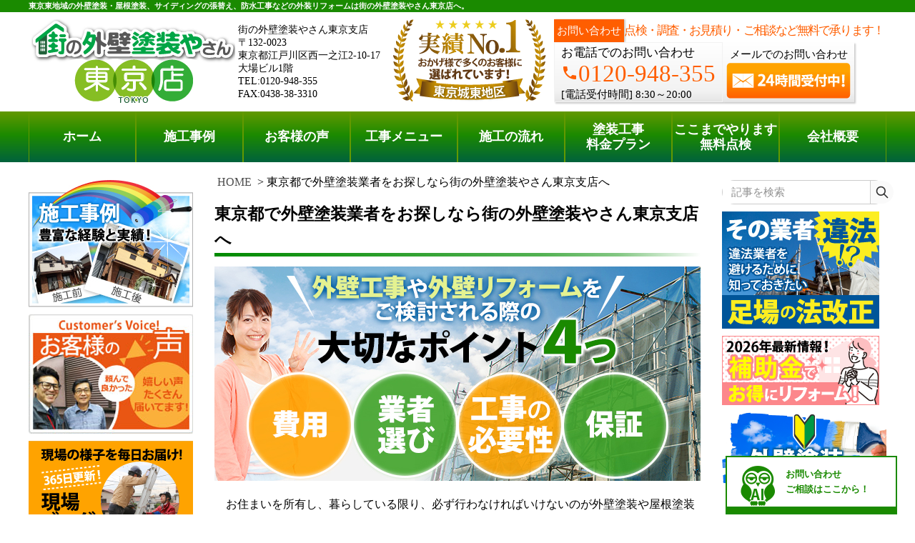

--- FILE ---
content_type: text/css
request_url: https://www.tosouyasan13.net/wp-content/plugins/mp-material-icons/material-icons.css?ver=4.7.19
body_size: 448
content:
@font-face {
  font-family: 'Material Icons';
  font-style: normal;
  font-weight: 400;
  src: url("MaterialIcons-Regular.eot"); /* For IE6-8 */
  src: local('Material Icons'),
       local('MaterialIcons-Regular'),
       url("MaterialIcons-Regular.woff2") format('woff2'),
       url("MaterialIcons-Regular.woff") format('woff'),
       url("MaterialIcons-Regular.ttf") format('truetype');
}

.material-icons {
  font-family: 'Material Icons';
  font-weight: normal;
  font-style: normal;
  font-size: 24px;  /* Preferred icon size */
  display: inline-block;
  line-height: 1;
  text-transform: none;
  letter-spacing: normal;
  word-wrap: normal;
  white-space: nowrap;
  direction: ltr;

  /* Support for all WebKit browsers. */
  -webkit-font-smoothing: antialiased;
  /* Support for Safari and Chrome. */
  text-rendering: optimizeLegibility;

  /* Support for Firefox. */
  -moz-osx-font-smoothing: grayscale;

  /* Support for IE. */
  font-feature-settings: 'liga';
}


--- FILE ---
content_type: application/javascript
request_url: https://www.tosouyasan13.net/wp-content/themes/ga-store/js/main.js?ver=250110
body_size: 5737
content:
document.addEventListener("DOMContentLoaded", function(){

//抽出表示のアコーディオン
jQuery(document).ready(function($){
	jQuery(this).find("span.hidden").hide();
	
	jQuery("div.accordion").hide();
	jQuery("div.accordionwrap,div.Philadelphia__accordionwrap").on("click","p.accordionbutton,p.Philadelphia__accordionbutton",function(){
		jQuery(this).next("div").toggle();
		jQuery(this).find("span.hidden").toggle();
		jQuery(this).find("span.u-display-inline").toggle();
	});
});

//下層ヘッダー用のfixjquery

jQuery(document).ready(function($){

	var element = $("#Watertown");

	if(!element.length) return;
	// 固定するブロックの位置
	var elementTop = element.offset().top;
	//スクロールするたびに実行
	$(window).scroll(function() {
		var windowTop = $(this).scrollTop();
		//スクロール位置がnavの位置より下だったらクラスfixedを追加
		if (windowTop >= elementTop) {
			element.addClass('fixed')
		} else if (windowTop <= elementTop) {
			element.removeClass('fixed')
		}
	});
});

$(function() {
        var headerHeight = $('#Watertown').outerHeight() ,
                startPos = 0;
        var footerHeight = $('.sp-floating-link').outerHeight();
        $(window).on('load scroll', function() {
                var scrollPos = $(this).scrollTop();
                if ( scrollPos > startPos && scrollPos > headerHeight ) {
                        $('#Watertown').css('top', '-' + headerHeight + 'px');
                        $('.sp-floating-link').css('bottom', '-' + footerHeight + 'px');
                } else {
                        $('#Watertown').css('top','0');
                        $('.sp-floating-link').css('bottom', '0');
                }
                startPos = scrollPos;
        });
});

//----------------------------------------------------------------------
//フィックスナビゲーションに表示の動きを追加

var navHeight = 0;
var Timer_id1 = undefined;
var Timer_id2 = undefined;

//フィックスナビゲーション
//スクロール600でグローバルナビ
function fixednav() {
	var nav= document.getElementById('fixedNav');
	if(nav == null)return;
	var navItem = nav.getElementsByTagName('li');
	
	var scrollTop =
	document.documentElement.scrollTop || // IE、Firefox、Opera
		document.body.scrollTop;			  // Chrome、Safari
		//スクロール位置が650～700の間でfixしたナビナビゲーションを追加
	
	if(scrollTop >= 650 ){
		//display:block;にして高さ0にする
		if(navHeight <= 0){
			nav.style.display = "block";
			nav.style.height = "0px";
			for(i = 0; i < navItem.length; i++){
				navItem[i].style.height = "0px";
			}
			//高さを出す関数呼び出し
		}
		if(navHeight == 0  ) {
			if (Timer_id1 === undefined) {
				Timer_id1 = setInterval(slideDown2,5);
			}
		}
	}
	
	 //スクロール位置が550～600でfixしたナビナビゲーションを非表示にする
	if(scrollTop <= 650){
		if(navHeight == 63){
			if (Timer_id2 === undefined) {
				Timer_id2 = setInterval(slideUp2,5);
			}
		 }
	}
}

//----------------------------------------------------------------------
//pagetopボタン
//スクロール600でグローバルナビとpagetopボタン表示
function pageTop() {
	var atlantabtn = document.getElementById('Atlanta');
	if(atlantabtn == null)return;
	var scrollTop =
		document.documentElement.scrollTop || // IE、Firefox、Opera
		document.body.scrollTop;			  // Chrome、Safari
	if(scrollTop >= 650 && scrollTop <= 700){
		atlantabtn.style.display = "block";
	}
	if(scrollTop < 650){
		atlantabtn.style.display = "none";
	}
}
//ページトップに戻るボタンのスムーススクロール//
var timer_id = undefined;

function smoothScrollTop(){
	var scrollTop =
		document.documentElement.scrollTop || // IE、Firefox、Opera
		document.body.scrollTop;			  // Chrome、Safari
		if(timer_id === undefined){
			timer_id = setInterval(function(){scrollY(300)},1);
		}
console.log('呼び出されたタイマー' + timer_id);
}

function scrollY(num){
	var scrollTop =
		document.documentElement.scrollTop || // IE、Firefox、Opera
		document.body.scrollTop;			  // Chrome、Safari
	if( scrollTop > 0){
		 window.scroll(0,(scrollTop -= num));
	}
	if(scrollTop == 0){
console.log('破棄されるタイマー' + timer_id);
		clearInterval(timer_id);
		timer_id = undefined;
	}
console.log('処理が終わった後の' + timer_id);
}

//スクロールイベント追加
	window.onscroll = function(){
		fixednav();
		pageTop();
	}

// ページの先頭に戻るイベント
	window.onload = function() {
		var atlantabtn = document.getElementById('Atlanta');
		if (atlantabtn) {
			atlantabtn.addEventListener('click', smoothScrollTop, false);
		}
	};

// -------------------------------------------------------------------//

function slideDown2() {
	var nav= document.getElementById('fixedNav');
	var navItem = nav.getElementsByTagName('li');
		if (navHeight < 63 ) {
			navHeight += 1;
			nav.style.height = navHeight + "px";
			if(navHeight <= 60){
					for(i = 0; i < navItem.length; i++){
						navItem[i].style.height = navHeight + "px";
					}
			}
		}
		clearInterval(Timer_id2);
		if(navHeight == 63){
		   Timer_id1 = clearInterval(Timer_id1);
		}
}



function slideUp2() {
	var nav= document.getElementById('fixedNav');
	var navItem = nav.getElementsByTagName('li');
		if (navHeight > 0) {
			navHeight -= 1;
			nav.style.height = navHeight + "px";
			for(i = 0; i < navItem.length; i++){
				navItem[i].style.height = navHeight + "px";
			}
		}
		clearInterval(Timer_id1);
		if(navHeight == 0  ) {
			Timer_id2 = clearInterval(Timer_id2);
		}
}


//マッカレンメニュー用開閉ボタンを押したときの処理を加える
	window.addEventListener('load', mcAllen, false);
	function mcAllen(){
		var mcAllenCnt = document.getElementsByClassName('McAllen__head');
		for(var i=0; i < mcAllenCnt.length; i++){
		
			// ボタンをクリックした時の処理
			document.getElementById('McAllenbtn_'+i).onclick = function(){
				this.className = this.className == 'McAllen__head' ? 'McAllen__head__open' : 'McAllen__head';
				var btn = this.id ;
				var boxid = this.id.replace(/McAllenbtn_/i,'McAllenbox_');
				var box = document.getElementById(boxid);
				// #box のコピーを作る
				var copyBox = box.cloneNode(true);
				// #box の親ノードに挿入
				box.parentNode.appendChild(copyBox);
				// ひとまずみえなくする
				copyBox.style.cssText = "display:block; height:auto; visibility:hidden; " ;
				// コピーの高さを調べる
				var copyBoxH = copyBox.offsetHeight;
				// コピーした要素を削除する
				box.parentNode.removeChild(copyBox);
				box = document.getElementById(boxid);
				var boxH = box.offsetHeight;
				
				if(boxH < 1){
					box.style.display = "block";
					slideDown(box,boxH,copyBoxH);
				} else {
					slideUp(box,boxH,copyBoxH);
				}
			}
		}
		
		// スライドダウンのアニメーション
		var slideDown_timer;
		function slideDown(box,boxH,copyBoxH){
			if (boxH < copyBoxH) {
				var boxH = boxH + 5;
				box.style.height = boxH + "px";
				slideDown_timer = setTimeout(function(){slideDown(box,boxH,copyBoxH)}, 5);
			} else {
				clearTimeout(slideDown_timer);
				box.style.height = copyBoxH;
			}
		}
		// スライドアップのアニメーション
		var slideUp_timer;
		function slideUp(box,boxH,copyBoxH){
			if (boxH >= 1) {
				var boxH = boxH - 5;
				box.style.height = boxH + "px";
				slideUp_timer = setTimeout(function(){slideUp(box,boxH,copyBoxH)}, 5);
			} else {
				clearTimeout(slideUp_timer);
				box.style.height = 0;
				box.style.display = "none";
			}
		}
	}

//クラスを付け加えたり消したりする関数,スマホ時の施工事例、お客様の声、現場ブログで使用
	function invisibleDom(visibleDOM,invisibleDOM1,invisibleDOM2, _className,_className2,callback) {
		var className = ' '+_className;
		return function(e) {
			
				visibleDOM.className = visibleDOM.className.replace(className, '');
			
				if(!(invisibleDOM1.classList.contains(_className))){
					invisibleDOM1.className += className;
				}
				if(!(invisibleDOM2.classList.contains(_className))){
					invisibleDOM2.className += className;
				}
				
			this.className = _className2;
			document.getElementById(invisibleDOM1.id+'btn').className = '';
			document.getElementById(invisibleDOM2.id+'btn').className = '';
		}
	}

	 window.addEventListener('load', ElPaso, false);

/* Elpaso用の処理 */

	function ElPaso(){
		if(document.getElementById('ElPaso')){
			if(document.getElementById('Philadelphiabtn') && document.getElementById('Miami') && document.getElementById('Chicago')){
				var galleryOn  = invisibleDom(Philadelphia,Miami,Chicago,'sp-none','ElPaso__isClick ElPaso__isClick-color'),
				galleryBtn = document.getElementById('Philadelphiabtn');
				galleryBtn.addEventListener('click',galleryOn,false);
			}

			if(document.getElementById('Philadelphiabtn')&&document.getElementById('Miami')&&document.getElementById('Chicago')){
			   var blogOn	 = invisibleDom(Miami,Philadelphia,Chicago,'sp-none','ElPaso__isClick ElPaso__isClick-color'),
				blogBtn	= document.getElementById('Miamibtn');
				blogBtn.addEventListener('click',blogOn,false);
			}

			if(document.getElementById('Philadelphiabtn')&&document.getElementById('Miami')&&document.getElementById('Chicago')){
				voiceOn	= invisibleDom(Chicago,Philadelphia,Miami,'sp-none','ElPaso__isClick ElPaso__isClick-color'),
				voiceBtn   = document.getElementById('Chicagobtn');
				voiceBtn.addEventListener('click',voiceOn,false);
			}
		}
	}

//クラスを付け加えたり消したりする関数,ハンバーガーボタンで使用
	function toggle(targetDOM, _className, callback) {
		var className = ' '+_className;
		return function(e) {
			if(targetDOM.className.indexOf(_className)>-1) {
				targetDOM.className = targetDOM.className.replace(className, '');
			} else {
				targetDOM.className += className;

				scrollTo(0,0);
			}
		}
	}

/* ハンバーカーメニュー */
	window.addEventListener('load', menuToggle, false);

	function menuToggle(){
		var menuButton = document.getElementById('menu-button'),
			wrapper = document.getElementById('wrapper'),
			overlay = document.getElementById('overlay'),
			toggleMenu = toggle(wrapper, 'isOpened');

		if(menuButton && overlay) {
			menuButton.addEventListener('click', toggleMenu, false);
			overlay.addEventListener('click', toggleMenu, false);
		}
	};

window.addEventListener("load", function(event) {
	var touchStartX;
	var touchStartY;
	var touchMoveX;
	var touchMoveY;

	var scrollStartX;
	var scrollMoveX;
 
	// 開始時
	window.addEventListener("touchstart", function(event) {
		//event.preventDefault();
		// 座標の取得
		touchStartX = event.touches[0].pageX;
		touchStartY = event.touches[0].pageY;

		scrollStartX = window.pageXOffset;
	}, false);
 
	// 移動時
	window.addEventListener("touchmove", function(event) {
		//event.preventDefault();
		// 座標の取得
		touchMoveX = event.changedTouches[0].pageX;
		touchMoveY = event.changedTouches[0].pageY;

		scrollMoveX = window.pageXOffset;
	}, false);
 
	// 終了時
	window.addEventListener("touchend", function(event) {
		// 移動量の判定
		if (touchStartX > touchMoveX || scrollStartX > scrollMoveX) {
			if ((touchStartX > (touchMoveX + 50)) || ((scrollStartX + 50) < scrollMoveX)){
				//右から左に指が移動した場合
				document.getElementById("wrapper").classList.remove("isOpened");
			}
		} else if (touchStartX < touchMoveX) {
			if ((touchStartX + 50) < touchMoveX) {
				//左から右に指が移動した場合
				//document.getElementById("wrapper").classList.add("isOpened");
			}
		}
	}, false);
}, false);

//地域エリアリストに関する処理
	window.addEventListener('load', BaltimoreToggle, false);

	function BaltimoreToggle(){

		if(document.getElementById('BaltimoreList') == null)return;

		var BaltimoreList = document.getElementById('BaltimoreList').getElementsByTagName('p');
		for(var i=0; i < BaltimoreList.length; i++) {
			document.getElementById('Baltimorebtn_'+i).onclick = function(){
			//現在(this)の親(parentNode)の次のエレメント(nextElementSibling)という意味
			//HTMLの構成がもし、div.Baltimore__ariatitleの次の兄弟要素が必ずp#menu_?なのであれば、生かして、↓2行を削除しても大丈夫
			//var menu = this.parentNode.nextElementSibling;

			//replaceは文字を置き換えてます。例えば最初のエリアをクリックすると、this.idには"btn_0"が入っています。この"btn"を"menu"に置換して"menu_0"にしています。
				var Baltimoremenuid = this.id.replace(/Baltimorebtn/i,'Baltimoremenu');
				var Baltimoremenu = document.getElementById(Baltimoremenuid);
				if(Baltimoremenu.className == 'invisible'){
					Baltimoremenu.className = 'visible';
				}else{
					Baltimoremenu.className = 'invisible';
				}
			}
		}
	};


/* 画像スライダー */
// @param {string} id - ラッパー要素のid
// @param {object} options - itemClassName, pointClassName, extraのオプション
function imageSlide (id, options) {
	var resizeTimer = null,
		extra = options.extra || 2,
		wrapper = document.getElementById(id),
		items =  document.getElementsByClassName(options.itemClassName||'js-slide-item'),
		points = document.getElementsByClassName(options.pointClassName||'js-slide-point'),
		duration = options.duration || 350,
		maxPoint = items.length+(extra),
		flipsnap = null;

	if(!wrapper || !items || !points) return;

	// 要素が2つ以下の場合、インジケーターを消して処理を停止
	if(items.length < 2) {
		items[0].style.margin = '0 auto';
		Array.prototype.slice.call(points).map(function(point, i) {
			point.style.display = 'none';
		});
		return;
	} else {
		// ダミーを作成
		var dummies =createDummy(items, extra);
		wrapper.innerHTML='';
		wrapper.appendChild(dummies);

		init();

		// リサイズされたら計算し直し
		window.addEventListener('resize', init, false);
	}


	// センタリングして、再計算
	function init () {
		if(!resizeTimer) {
			resizeTimer = setTimeout(function(){
				// タイマーを戻す
				resizeTimer = null;

				// センタリングする
				wrapper.style.position = 'relative';
				wrapper.style.left = (window.innerWidth - items[0].clientWidth)/2+'px';

				// ポインタをセット
				activePoint(0);

				// カルーセルを起動
				flipsnap = Flipsnap(wrapper, {
					distance: items[0].clientWidth,
					maxPoint: maxPoint,
					duration: duration
				});
				// 実際は1-3の範囲で動かすため、初期位置を移動
				flipsnap.moveToPoint(extra,0);

				// スライドが動いたら次を計算する
				flipsnap.element.addEventListener('fspointmove', move );

				// ポインタで動かせるようにする
				Array.prototype.slice.call(points).forEach(function(point, i){
					point.addEventListener('click', function(e){
						console.log(i+extra);
						flipsnap.moveToPoint(i+extra);
					}, false)
				})
			}, 66);
		}
	}


	// 挙動を管理する
	function move (evt) {
		// 右端1つ手前を動かしたら最初に戻る
		if(flipsnap.currentPoint > flipsnap.maxPoint - 1) {
			backTo(true);

		// 左端1つ手前を動かしたら最後に戻る
		} else if (flipsnap.currentPoint < extra) {
			backTo();

		// 通常の移動ではポインタだけを移動
		} else {
			activePoint(flipsnap.currentPoint-extra);
		}
	}

	// 端の要素に来たらこっそり戻す
	function backTo (isStart) {
		var temp, ind;
		if(isStart) {
			temp=flipsnap.maxPoint; ind=extra;
		} else {
			temp=1; ind=flipsnap.maxPoint-1;
		}
		//一旦イベントを削除しておく
		flipsnap.element.removeEventListener('fspointmove', move);

		// ダミー要素に普通に動かす
		flipsnap.moveToPoint(temp);

		// ダミー要素の移動が完了しおわってから、こっそり位置を本来の要素に戻す
		timer = setTimeout(function(){
			flipsnap.moveToPoint(ind, 0);
			// ポインタも移動する
			activePoint(ind-extra);
			flipsnap.element.addEventListener('fspointmove', move);
			clearTimeout(timer);
		}, duration+3);
	}

	// ダミー作成
	function createDummy (elms, extra) {
		var res = document.createDocumentFragment(),
			len = elms.length,
			arr=[];

		_.range(len+(extra*2)).forEach(function(x, i){
			var ind = (i%len+1)%len;
			res.appendChild( elms[ind].cloneNode(true) );
		});
		return res;
	}

	// ポインタを動かす
	function activePoint (ind) {
		Array.prototype.slice.call(points).forEach(function(point, i){
			if(i === ind && !point.className.match('isActive')) {
				point.className += ' isActive';
			} else if(i !== ind && point.className.match('isActive')) {
				point.className = point.className.replace(' isActive', '');
			}
		})
	}
}

jQuery(function(){

        jQuery('#Shreveport__title-index_view').hide();
        jQuery('#Shreveport__title-index_view').on('click', function() {
                jQuery('#Shreveport__title-index_hidden').show();
                jQuery('#Shreveport__title-index_view').hide();
        });
        jQuery('#Shreveport__title-index_hidden').on('click', function() {
                jQuery('#Shreveport__title-index_view').show();
                jQuery('#Shreveport__title-index_hidden').hide();
        });
        jQuery("#Shreveport__title-index_toggle").on("click", function() {
              jQuery('#Shreveport__body').toggle();
        });
});


/*

// 指定コンポーザーをニー(Cincinnati)直前に移動させる
window.addEventListener('load', transposeComposersBeforeKnee, false);

function transposeComposersBeforeKnee() {
	var elemKnee = document.getElementById('Cincinnati');
	var pathname = location.pathname;
//console.log(pathname);
	// カテゴリー毎にコンポーザーの順番を指定する
	var category = {
		"works": ['Ashtabula', 'Morgantown', 'ElCentro'],
		"blog":  ['Ashtabula', 'Morgantown','ElCentro']
	};

	var found = pathname.match(/^\/(.+)\/.*$/);
	found = found ? found : pathname.match(/^\/(.+)$/);
	var ids = category[found[1]];

	if (elemKnee && ids) {
		for (var i=0; i<ids.length; i++) {
			var elem = document.getElementById(ids[i]);
			if (elem) {
				var elemClone = elem.cloneNode(true);
				var elemParent = elem.parentNode;
				elemParent.removeChild(elem);
				elemParent.insertBefore(elemClone, elemKnee);
			}
		}
	}
}
*/

//年末年始の表示を上部に表示するためのjs
jQuery(document).ready(function($){
	var html = jQuery(".SouthBend");
	jQuery(".Watertown").prepend(html);

});

}, false);
